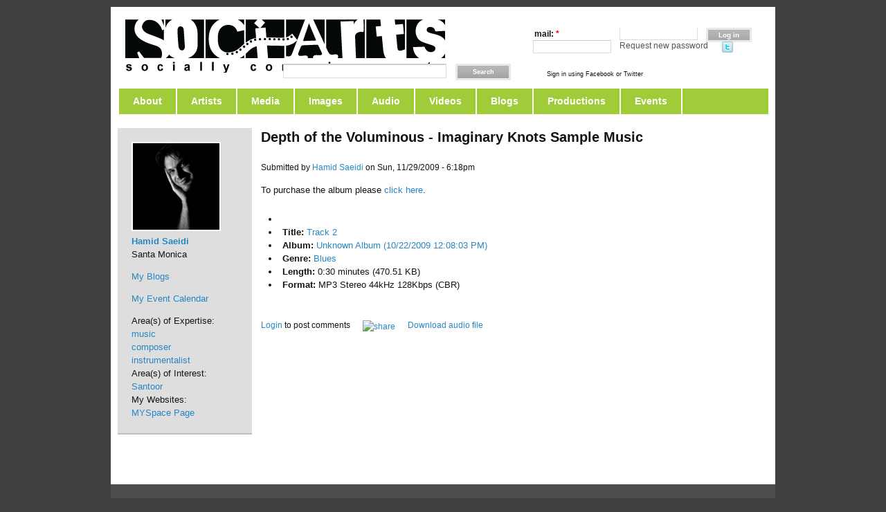

--- FILE ---
content_type: text/html; charset=utf-8
request_url: https://www.sociarts.com/audio/496/depth-voluminous-imaginary-knots-sample-music
body_size: 8307
content:
<!DOCTYPE html PUBLIC "-//W3C//DTD XHTML 1.0 Strict//EN" "http://www.w3.org/TR/xhtml1/DTD/xhtml1-strict.dtd">
<html xmlns:fb="http://www.facebook.com/2008/fbml" xmlns="http://www.w3.org/1999/xhtml" xml:lang="en"lang="en" dir="ltr">



<head>
<meta http-equiv="Content-Type" content="text/html; charset=utf-8" />
  <title>Depth of the Voluminous - Imaginary Knots Sample Music | SoCiArts - Socially Conscious Arts</title>
  <meta http-equiv="Content-Type" content="text/html; charset=utf-8" />
<meta property="fb:app_id" content="155128454531158"/>

<link rel="shortcut icon" href="/sites/default/files/acquia_prosper_favicon.ico" type="image/x-icon" />
<meta name="description" content="To purchase the album please click here." />
<link rel="canonical" href="https://www.sociarts.com/audio/496/depth-voluminous-imaginary-knots-sample-music" />
  <link type="text/css" rel="stylesheet" media="all" href="/sites/default/files/ctools/css/cac5c9b6bb212ec0a97f70eda8043ecf.css?1" />
<link type="text/css" rel="stylesheet" media="all" href="/sites/default/files/css/css_c1bfe5cffd847eda2f9bc4bda31bb4a0.css" />
  <link type="text/css" rel="stylesheet" media="all" href="/sites/all/themes/fusion/fusion_core/css/grid16-960.css" />
  <!--[if IE 8]>
  <link type="text/css" rel="stylesheet" media="all" href="/sites/all/themes/fusion/fusion_core/css/ie8-fixes.css" />
<link type="text/css" rel="stylesheet" media="all" href="/sites/all/themes/acquia_prosper/css/ie8-fixes.css" />
  <![endif]-->
  <!--[if IE 7]>
  <link type="text/css" rel="stylesheet" media="all" href="/sites/all/themes/fusion/fusion_core/css/ie7-fixes.css" />
<link type="text/css" rel="stylesheet" media="all" href="/sites/all/themes/acquia_prosper/css/ie7-fixes.css" />
  <![endif]-->
  <!--[if lte IE 6]>
  <link type="text/css" rel="stylesheet" media="all" href="/sites/all/themes/fusion/fusion_core/css/ie6-fixes.css" />
<link type="text/css" rel="stylesheet" media="all" href="/sites/all/themes/acquia_prosper/css/ie6-fixes.css" />
  <![endif]-->
  <link type="text/css" rel="stylesheet" media="all" href="/sites/all/themes/acquia_prosper/css/local.css" />
  <script type="text/javascript" src="/sites/all/modules/jquery_update/replace/jquery.min.js?1"></script>
<script type="text/javascript" src="/misc/jquery-extend-3.4.0.js?1"></script>
<script type="text/javascript" src="/misc/jquery-html-prefilter-3.5.0-backport.js?1"></script>
<script type="text/javascript" src="/misc/drupal.js?1"></script>
<script type="text/javascript" src="/sites/all/modules/fbconnect/fbconnect.js?1"></script>
<script type="text/javascript" src="/sites/all/modules/fivestar/js/fivestar.js?1"></script>
<script type="text/javascript" src="/sites/all/modules/google_analytics/googleanalytics.js?1"></script>
<script type="text/javascript" src="/sites/all/modules/highslide/highslide/highslide-full.min.js?1"></script>
<script type="text/javascript" src="/sites/all/modules/highslide/highslide.js?1"></script>
<script type="text/javascript" src="/sites/all/modules/img_assist/img_assist.js?1"></script>
<script type="text/javascript" src="/sites/all/modules/jquery_plugin/jquery.metadata.min.js?1"></script>
<script type="text/javascript" src="/sites/all/modules/jquery_plugin/jquery.maphilight.min.js?1"></script>
<script type="text/javascript" src="/sites/all/modules/lightbox2/js/lightbox_modal.js?1"></script>
<script type="text/javascript" src="/sites/all/modules/lightbox2/js/lightbox.js?1"></script>
<script type="text/javascript" src="/sites/all/modules/swftools/flowplayer3/swftools_flowplayer3.js?1"></script>
<script type="text/javascript" src="/sites/all/modules/swftools/swftools.js?1"></script>
<script type="text/javascript" src="/sites/all/modules/thickbox/thickbox.js?1"></script>
<script type="text/javascript" src="/sites/all/modules/ubercart/uc_file/uc_file.js?1"></script>
<script type="text/javascript" src="/sites/all/modules/user_relationships/user_relationships_ui/user_relationships_ui.js?1"></script>
<script type="text/javascript" src="/sites/all/modules/video/js/video.js?1"></script>
<script type="text/javascript" src="/sites/all/modules/jquery_plugin/jquery.cycle.min.js?1"></script>
<script type="text/javascript" src="/sites/all/modules/views_slideshow/contrib/views_slideshow_singleframe/views_slideshow.js?1"></script>
<script type="text/javascript" src="/sites/all/modules/views_slideshow/contrib/views_slideshow_thumbnailhover/views_slideshow.js?1"></script>
<script type="text/javascript" src="/sites/all/modules/views_slideshow_ddblock/js/views_slideshow_ddblock.admin.js?1"></script>
<script type="text/javascript" src="/sites/all/modules/extlink/extlink.js?1"></script>
<script type="text/javascript" src="/sites/all/modules/panels/panels/js/panels.js?1"></script>
<script type="text/javascript" src="/sites/all/modules/jquery_media/js/jquery.media.js?1"></script>
<script type="text/javascript" src="/sites/all/themes/fusion/fusion_core/js/jquery.bgiframe.min.js?1"></script>
<script type="text/javascript" src="/sites/all/themes/fusion/fusion_core/js/hoverIntent.js?1"></script>
<script type="text/javascript" src="/sites/all/themes/fusion/fusion_core/js/supposition.js?1"></script>
<script type="text/javascript" src="/sites/all/themes/fusion/fusion_core/js/supersubs.js?1"></script>
<script type="text/javascript" src="/sites/all/themes/fusion/fusion_core/js/superfish.js?1"></script>
<script type="text/javascript" src="/sites/all/themes/fusion/fusion_core/js/script.js?1"></script>
<script type="text/javascript" src="/sites/all/themes/acquia_prosper/js/jquery.corner.js?1"></script>
<script type="text/javascript" src="/sites/all/themes/acquia_prosper/js/acquia-prosper-script.js?1"></script>
<script type="text/javascript">
<!--//--><![CDATA[//><!--
jQuery.extend(Drupal.settings, { "basePath": "\u002F", "fbconnect": { "user_pictures": "allow", "language_code": "en_US", "app_id": "155128454531158", "debug": 0, "connect_js": "document.location.protocol + \u0027\u002F\u002Fconnect.facebook.net\u002Fen_US\u002Fall.js\u0027", "loginout_mode": "manual", "invite_name": "SoCiArts - Society of Cinema and Arts", "fast_reg_mode": 0, "fbuid": null, "user": { "uid": 0, "fbuid": null } }, "fivestar": { "titleUser": "Your rating: ", "titleAverage": "Average: ", "feedbackSavingVote": "Saving your vote...", "feedbackVoteSaved": "Your vote has been saved.", "feedbackDeletingVote": "Deleting your vote...", "feedbackVoteDeleted": "Your vote has been deleted." }, "googleanalytics": { "trackOutbound": 1, "trackMailto": 1, "trackDownload": 1, "trackDownloadExtensions": "7z|aac|arc|arj|asf|asx|avi|bin|csv|doc|exe|flv|gif|gz|gzip|hqx|jar|jpe?g|js|mp(2|3|4|e?g)|mov(ie)?|msi|msp|pdf|phps|png|ppt|qtm?|ra(m|r)?|sea|sit|tar|tgz|torrent|txt|wav|wma|wmv|wpd|xls|xml|z|zip" }, "highslide": { "options": { "graphicsDir": "\u002Fsites\u002Fall\u002Fmodules\u002Fhighslide\u002Fhighslide\u002Fgraphics\u002F", "align": "center", "outlineType": "drop-shadow", "dimmingOpacity": 0.4, "dimmingDuration": 140 } }, "lightbox2": { "rtl": 0, "file_path": "\u002F(\u005Cw\u005Cw\u002F)sites\u002Fdefault\u002Ffiles", "default_image": "\u002Fsites\u002Fall\u002Fmodules\u002Flightbox2\u002Fimages\u002Fbrokenimage.jpg", "border_size": 10, "font_color": "000", "box_color": "fff", "top_position": "", "overlay_opacity": "0.8", "overlay_color": "000", "disable_close_click": 1, "resize_sequence": 0, "resize_speed": 400, "fade_in_speed": 400, "slide_down_speed": 600, "use_alt_layout": 0, "disable_resize": 0, "disable_zoom": 0, "force_show_nav": 0, "show_caption": 1, "loop_items": 0, "node_link_text": "View Image Details", "node_link_target": 0, "image_count": "Image !current of !total", "video_count": "Video !current of !total", "page_count": "Page !current of !total", "lite_press_x_close": "press \u003Ca href=\u0022#\u0022 onclick=\u0022hideLightbox(); return FALSE;\u0022\u003E\u003Ckbd\u003Ex\u003C\u002Fkbd\u003E\u003C\u002Fa\u003E to close", "download_link_text": "", "enable_login": true, "enable_contact": false, "keys_close": "c x 27", "keys_previous": "p 37", "keys_next": "n 39", "keys_zoom": "z", "keys_play_pause": "32", "display_image_size": "original", "image_node_sizes": "()", "trigger_lightbox_classes": "", "trigger_lightbox_group_classes": "", "trigger_slideshow_classes": "", "trigger_lightframe_classes": "", "trigger_lightframe_group_classes": "", "custom_class_handler": 0, "custom_trigger_classes": "", "disable_for_gallery_lists": true, "disable_for_acidfree_gallery_lists": true, "enable_acidfree_videos": true, "slideshow_interval": 5000, "slideshow_automatic_start": true, "slideshow_automatic_exit": true, "show_play_pause": true, "pause_on_next_click": false, "pause_on_previous_click": true, "loop_slides": false, "iframe_width": 600, "iframe_height": 400, "iframe_border": 1, "enable_video": 0 }, "thickbox": { "close": "Close", "next": "Next \u003E", "prev": "\u003C Prev", "esc_key": "or Esc Key", "next_close": "Next \u002F Close on last", "image_count": "Image !current of !total" }, "user_relationships_ui": { "loadingimage": "\u002Fsites\u002Fall\u002Fmodules\u002Fuser_relationships\u002Fuser_relationships_ui\u002Fimages\u002FloadingAnimation.gif", "savingimage": "\u002Fsites\u002Fall\u002Fmodules\u002Fuser_relationships\u002Fuser_relationships_ui\u002Fimages\u002Fsavingimage.gif", "position": { "position": "absolute", "left": "0", "top": "0" } }, "extlink": { "extTarget": "_blank", "extClass": "ext", "extSubdomains": 1, "extExclude": "", "extInclude": "", "extAlert": 0, "extAlertText": "This link will take you to an external web site. We are not responsible for their content.", "mailtoClass": "mailto" }, "CToolsUrlIsAjaxTrusted": { "\u002Faudio\u002F496\u002Fdepth-voluminous-imaginary-knots-sample-music?destination=node%2F2146": [ true, true ], "\u002Faudio\u002F496\u002Fdepth-voluminous-imaginary-knots-sample-music": true } });
//--><!]]>
</script>
<script type="text/javascript">
<!--//--><![CDATA[//><!--
(function ($) {
Drupal.behaviors.jq_maphilight = function(context, settings) {
$.fn.maphilight.defaults = {
fill: true,
fillColor: 'ffffff',
fillOpacity: 0.4,
stroke: true,
strokeColor: 'ffffff',
strokeOpacity: 0.4,
strokeWidth: 2,
fade: true,
alwaysOn: false,
neverOn: false,
groupBy: false};
$('img[usemap]').maphilight();
}})(jQuery);
//--><!]]>
</script>
<script type="text/javascript">
<!--//--><![CDATA[//><!--

if (Drupal.jsEnabled) {
  $(document).ready(function() {
    $.fn.media.defaults.flvPlayer = '/sites/default/files/player.swf';
    $.fn.media.defaults.mp3Player = '/sites/default/files/player.swf';
    $.fn.media.defaults.bgColor = '';
    $.fn.media.defaults.flashvars = { plugins:'viral-2' };
    $.fn.media.defaults.params = { allowfullscreen:'true', allowscriptaccess:'always', allownetworking:'all' , plugins:'viral-2' };
  });  
}

//--><!]]>
</script>
<script type="text/javascript">
<!--//--><![CDATA[//><!--

	    addthis_pub = 'sociarts';
	    addthis_logo = 'http://www.sociarts.com/themes/burnt/images/SociartsLogoSm2.png';
	    addthis_logo_background = 'EFEFFF';
	    addthis_logo_color = '666699';
	    addthis_brand = 'SoCiArts';
	    addthis_options = 'favorites, digg, delicious, myspace, facebook, google, live, more';
	    addthis_disable_flash = 'false';
	
//--><!]]>
</script>
</head>

<body id="pid-audio-496-depth-voluminous-imaginary-knots-sample-music" class="not-front not-logged-in page-node node-type-audio no-sidebars full-node panels layout-main sidebars-split font-size-13 grid-type-960 grid-width-16">
  <div id="page" class="page">
    <div id="page-inner" class="page-inner">
      <div id="skip">
        <a href="#main-content-area">Skip to Main Content Area</a>
      </div>

      <!-- header-top row: width = grid_width -->
      
      <!-- header-group row: width = grid_width -->
      <div id="header-group-wrapper" class="header-group-wrapper full-width">
        <div id="header-group" class="header-group row grid16-16">
          <div id="header-group-inner" class="header-group-inner inner clearfix">
                        <div id="header-site-info" class="header-site-info block">
              <div id="header-site-info-inner" class="header-site-info-inner inner clearfix">
                                <div id="logo">
                  <a href="/" title="Home"><img src="/sites/default/files/acquia_prosper_logo.png" alt="Home" /></a>
                </div>
                                              </div><!-- /header-site-info-inner -->
            </div><!-- /header-site-info -->
                        
<div id="block-user-0" class="block block-user odd first fusion-horiz-login grid16-8">
  <div class="inner clearfix">
            <h2 class="title block-title">User login</h2>
        <div class="content clearfix">
      <form action="/audio/496/depth-voluminous-imaginary-knots-sample-music?destination=node%2F2146"  accept-charset="UTF-8" method="post" id="user-login-form">
<div><div class="form-item" id="edit-name-wrapper">
 <label for="edit-name">Username or e-mail: <span class="form-required" title="This field is required.">*</span></label>
 <input type="text" maxlength="60" name="name" id="edit-name" size="15" value="" class="form-text required" />
</div>
<div class="form-item" id="edit-pass-wrapper">
 <label for="edit-pass">Password: <span class="form-required" title="This field is required.">*</span></label>
 <input type="password" name="pass" id="edit-pass"  maxlength="60"  size="15"  class="form-text required" />
</div>
<input type="submit" name="op" id="edit-submit" value="Log in"  class="form-submit" />
<div class="item-list"><ul><li class="first last"><a href="/user/password" title="Request new password via e-mail.">Request new password</a></li>
</ul></div><input type="hidden" name="form_build_id" id="form-hRCKAqOgOELK20G582KtJY8ABD0AiML5cvXhH01dt68" value="form-hRCKAqOgOELK20G582KtJY8ABD0AiML5cvXhH01dt68"  />
<input type="hidden" name="form_id" id="edit-user-login-block" value="user_login_block"  />
<div class="item-list"><ul><li class="first last"><a href="/twitter/redirect"><img src="/sites/all/modules/twitter/twitter_signin/images/Sign-in-with-Twitter-lighter-small.png" alt="Sign in with Twitter" title="" width="17" height="16" /></a></li>
</ul></div><div class="form-item" id="fbconnect_button-wrapper">
 <fb:login-button  size="small" onlogin="facebook_onlogin_ready();" background="dark" v="2"></fb:login-button>
 <div class="description">Sign in using Facebook or Twitter</div>
</div>

</div></form>
    </div>
  </div><!-- /block-inner -->
</div><!-- /block -->

<div id="block-search-0" class="block block-search even  last  grid16-8">
  <div class="inner clearfix">
            <div class="content clearfix">
      <form action="/audio/496/depth-voluminous-imaginary-knots-sample-music"  accept-charset="UTF-8" method="post" id="search-block-form">
<div><div class="container-inline">
  <div class="form-item" id="edit-search-block-form-1-wrapper">
 <label for="edit-search-block-form-1">Search this site: </label>
 <input type="text" maxlength="128" name="search_block_form" id="edit-search-block-form-1" size="15" value="" title="Enter the terms you wish to search for." class="form-text" />
</div>
<input type="submit" name="op" id="edit-submit-1" value="Search"  class="form-submit" />
<input type="hidden" name="form_build_id" id="form-VM0Kfa0J7wl3xVPCqRrRpyqMC2m-fzxKUUFO9AalGLA" value="form-VM0Kfa0J7wl3xVPCqRrRpyqMC2m-fzxKUUFO9AalGLA"  />
<input type="hidden" name="form_id" id="edit-search-block-form" value="search_block_form"  />
</div>

</div></form>
    </div>
  </div><!-- /block-inner -->
</div><!-- /block -->
          </div><!-- /header-group-inner -->
        </div><!-- /header-group -->
      </div><!-- /header-group-wrapper -->

      <!-- primary-menu row: width = grid_width -->
      <div id="header-primary-menu-wrapper" class="header-primary-menu-wrapper full-width">
        <div id="header-primary-menu" class="header-primary-menu row grid16-16">
          <div id="header-primary-menu-inner" class="header-primary-menu-inner inner clearfix">
            <div id="primary-menu" class="primary-menu block">
<div id="primary-menu-inner" class="primary-menu-inner inner clearfix">
<ul class="menu sf-menu"><li class="leaf first"><a href="/about" title="">About</a></li>
<li class="leaf"><a href="/artists" title="">Artists</a></li>
<li class="expanded"><a href="/all_media" title="">Media</a><ul class="menu"><li class="leaf first"><a href="/taxonomy/term/1/all" title="">Cinematic Arts</a></li>
<li class="leaf"><a href="/taxonomy/term/14/all" title="">Performing Arts</a></li>
<li class="leaf"><a href="/taxonomy/term/2/all" title="">Visual Arts</a></li>
<li class="leaf"><a href="/taxonomy/term/3/all" title="">Music</a></li>
<li class="leaf"><a href="/taxonomy/term/4/all" title="">Architecture</a></li>
<li class="leaf"><a href="/taxonomy/term/12/all" title="">Photography</a></li>
<li class="leaf"><a href="/taxonomy/term/7/all" title="">Writing</a></li>
<li class="leaf"><a href="/taxonomy/term/8/all" title="">Fashion</a></li>
<li class="collapsed last"><a href="/taxonomy/term/67%2019%2030%2025%2048%204%2042%2053%2039%2037%201%2021%2065%2043%2023%2044%2049%2059%2031%2040%2017%2068%2055%2034%2020%208%2035%2041%2045%2046%2051%2066%2062%2052%2058%203%2060%2056%2033%2057%2014%2012%2028%2064%2061%2038%2018%2026%2016%2063%2036%2024%2027%2050%2054%2029%2022%202%2047%2032%207" title="All Categories">All Categories</a></li>
</ul></li>
<li class="leaf"><a href="/all_images" title="">Images</a></li>
<li class="leaf"><a href="/audio" title="">Audio</a></li>
<li class="leaf"><a href="/videos" title="">Videos</a></li>
<li class="leaf"><a href="/blog" title="">Blogs</a></li>
<li class="leaf"><a href="/sociarts_productions" title="Productions &amp; Campaigns">Productions</a></li>
<li class="leaf last"><a href="/calendar" title="">Events</a></li>
</ul></div><!-- /primary-menu-inner -->
</div><!-- /primary-menu -->
          </div><!-- /header-primary-menu-inner -->
        </div><!-- /header-primary-menu -->
      </div><!-- /header-primary-menu-wrapper -->

      <!-- preface-top row: width = grid_width -->
      
      <!-- main row: width = grid_width -->
      <div id="main-wrapper" class="main-wrapper full-width">
        <div id="main" class="main row grid16-16">
          <div id="main-inner" class="main-inner inner clearfix">
            
            <!-- main group: width = grid_width - sidebar_first_width -->
            <div id="main-group" class="main-group row nested grid16-16">
              <div id="main-group-inner" class="main-group-inner inner">
                
                <div id="main-content" class="main-content row nested">
                  <div id="main-content-inner" class="main-content-inner inner">
                    <!-- content group: width = grid_width - (sidebar_first_width + sidebar_last_width) -->
                    <div id="content-group" class="content-group row nested grid16-16">
                      <div id="content-group-inner" class="content-group-inner inner">
                        
                        
                        <div id="content-region" class="content-region row nested">
                          <div id="content-region-inner" class="content-region-inner inner">
                            <a name="main-content-area" id="main-content-area"></a>
                                                        <div id="content-inner" class="content-inner block">
                              <div id="content-inner-inner" class="content-inner-inner inner">
                                                                <h1 class="title">Depth of the Voluminous - Imaginary Knots Sample Music</h1>
                                                                                                <div id="content-content" class="content-content">
                                  <div class="panel-flexible panels-flexible-26 clear-block" id="user-profile">
<div class="panel-flexible-inside panels-flexible-26-inside">
<div class="panels-flexible-row panels-flexible-row-26-1 panels-flexible-row-first clear-block">
  <div class="inside panels-flexible-row-inside panels-flexible-row-26-1-inside panels-flexible-row-inside-first clear-block">
<div class="panels-flexible-row panels-flexible-row-26-5 panels-flexible-row-first clear-block">
  <div class="inside panels-flexible-row-inside panels-flexible-row-26-5-inside panels-flexible-row-inside-first clear-block">
<div class="panels-flexible-row-26-5-left"><div class="panels-flexible-region panels-flexible-region-26-profile_left_ panels-flexible-region-first ">
  <div class="inside panels-flexible-region-inside panels-flexible-region-26-profile_left_-inside panels-flexible-region-inside-first">

<div id="block-views-profile_left_block_2-block_2" class="block block-views odd  prosper-mediumgraybackground-bottomborder">
  <div class="inner clearfix">
            <div class="content clearfix">
      <div class="view view-profile-left-block-2 view-id-profile_left_block_2 view-display-id-block_2 view-dom-id-1">
    
  
  
      <div class="view-content">
        <div class="views-row views-row-1 views-row-odd views-row-first views-row-last">
      
  <div class="views-field-picture">
                <div class="field-content"><div class="picture">
  <a href="/hamid-saeidi" title="View user profile."><img src="https://www.sociarts.com/sites/default/files/imagecache/image_post_thumb_profile_overlay/userpictures/picture-496.jpg" alt="Hamid Saeidi&#039;s picture" title="View user profile." width="129" height="129" class="imagecache imagecache-image_post_thumb_profile_overlay"/></a></div></div>
  </div>
  
  <span class="views-field-title">
                <span class="field-content"><strong> <a href="/user/496">Hamid Saeidi</a> </strong></span>
  </span>
  
  <div class="views-field-field-profile-city-free-value">
                <span class="field-content">Santa Monica</span>
  </div>
  
  <div class="views-field-phpcode">
                <span class="field-content"></p></span>
  </div>
  
  <div class="views-field-uid">
                <span class="field-content"><p><a href="/blog/496">My Blogs</a></p>
<p><a href="/user/496/myevents">My Event Calendar</a></p>
</span>
  </div>
  
  <div class="views-field-field-profile-category-value">
          <label class="views-label-field-profile-category-value">
        Area(s) of Expertise:
      </label>
                <div class="field-content"><div class="field-item field-item-0"><a href="/category/media-category/music" rel="tag" title="">music</a></div><div class="field-item field-item-1"><a href="/category/media-category/music/composer" rel="tag" title="">composer</a></div><div class="field-item field-item-2"><a href="/category/media-category/music/instrumentalist" rel="tag" title="">instrumentalist</a></div></div>
  </div>
  
  <div class="views-field-field-profile-experience-value">
          <label class="views-label-field-profile-experience-value">
        Area(s) of Interest:
      </label>
                <div class="field-content"><a href="/category/experience-and-training/santoor-0" rel="tag" title="">Santoor</a></div>
  </div>
  
  <div class="views-field-field-profile-my-websites-url">
          <label class="views-label-field-profile-my-websites-url">
        My Websites:
      </label>
                <div class="field-content"><a href="http://www.myspace.com/hamidsaeidi" target="_blank">MYSpace Page</a></div>
  </div>
  </div>
    </div>
  
  
  
  
  
  
</div>     </div>
  </div><!-- /block-inner -->
</div><!-- /block -->
  </div>
</div>
</div><div class="panels-flexible-row-26-5-middle"><div class="panels-flexible-region panels-flexible-region-26-right panels-flexible-region-last">
  <div class="inside panels-flexible-region-inside panels-flexible-region-26-right-inside panels-flexible-region-inside-last">
<div class="panel-pane pane-node-title title_ak fusion-callout fusion-callout"  id="title_ak">
  <div class="inner">
    
    
    
    <div class="pane-content content">
      Depth of the Voluminous - Imaginary Knots Sample Music    </div>

    
      </div>
</div>
<div class="panel-region-separator"></div><div class="panel-pane pane-node-content " >
  <div class="inner">
    
    
    
    <div class="pane-content content">
      
<div id="node-2146" class="node odd full-node node-type-audio">
  <div class="inner">
  
      
        <div class="meta">
      <span class="submitted">Submitted by <a href="/hamid-saeidi" title="View user profile.">Hamid Saeidi</a> on Sun, 11/29/2009 - 6:18pm</span>
    </div>
      
    
    <div class="content clearfix">
            <p>To purchase the album please <a href="../../imaginary-knots-music-live-performance">click here</a>.</p><div class='audio-node block'>
<div class="item-list"><ul class="audio-info"><li class="first"><object type="application/x-shockwave-flash" data="/sites/all/modules/audio/players/1pixelout.swf" width="290" height="24" >
  <param name="movie" value="/sites/all/modules/audio/players/1pixelout.swf" />
  <param name="wmode" value="transparent" />
  <param name="menu" value="false" />
  <param name="quality" value="high" />
  <param name="FlashVars" value="soundFile=https%3A%2F%2Fwww.sociarts.com%2Faudio%2Fplay%2F2146" />
  <embed src="/sites/all/modules/audio/players/1pixelout.swf" flashvars="soundFile=https%3A%2F%2Fwww.sociarts.com%2Faudio%2Fplay%2F2146" width="290" height="24" />
</object></li>
<li><strong>Title:</strong> <a href="/audio/by/title/track_2">Track 2</a></li>
<li><strong>Album:</strong> <a href="/audio/by/album/unknown_album_10_22_2009_12_08_03_pm">Unknown Album (10/22/2009 12:08:03 PM)</a></li>
<li><strong>Genre:</strong> <a href="/audio/by/genre/blues">Blues</a></li>
<li><strong>Length:</strong> 0:30 minutes (470.51 KB)</li>
<li class="last"><strong>Format:</strong> MP3 Stereo 44kHz 128Kbps (CBR)</li>
</ul></div></div>
<div id="fb-social-comments"><fb:comments  xid="https%3A%2F%2Fwww.sociarts.com%2Fnode%2F2146" title="" numposts="10" width="550" simple="false" reverse="false" publish_feed="false" href="https://www.sociarts.com/audio/496/depth-voluminous-imaginary-knots-sample-music"></fb:comments></div>    </div>
  
        
        <div class="links">
      <ul class="links inline"><li class="comment_forbidden first"><span><a href="/user/login?destination=comment%2Freply%2F2146%23comment-form">Login</a> to post comments</span></li>
<li class="addthis"><span>
      <a class="addthis-button" href="http://www.addthis.com/bookmark.php"
        onfocus="return addthis_open(this, '', '[URL]', '[TITLE]')"
        onmouseover="return addthis_open(this, '', '[URL]', '[TITLE]')"
        onblur="addthis_close()"
        onmouseout="addthis_close()"
        onclick="return addthis_sendto()"><img src="https://secure.addthis.com/button1-share.gif" width="16" height="16" alt="share" class="addthisimage" /></a><script type="text/javascript" src="https://secure.addthis.com/js/152/addthis_widget.js"></script></span></li>
<li class="audio_download_link last"><a href="https://www.sociarts.com/audio/download/2146/2-depth_of_the_Voluminous.mp3">Download audio file</a></li>
</ul>    </div>
      </div><!-- /inner -->

  </div><!-- /node-2146 -->
    </div>

    
      </div>
</div>
  </div>
</div>
</div>  </div>
</div>
<div class="panels-flexible-row panels-flexible-row-26-6 panels-flexible-row-last clear-block">
  <div class="inside panels-flexible-row-inside panels-flexible-row-26-6-inside panels-flexible-row-inside-last clear-block">
<div class="panels-flexible-region panels-flexible-region-26-right_bottom panels-flexible-region-first panels-flexible-region-last">
  <div class="inside panels-flexible-region-inside panels-flexible-region-26-right_bottom-inside panels-flexible-region-inside-first panels-flexible-region-inside-last">
  </div>
</div>
  </div>
</div>
  </div>
</div>
<div class="panels-flexible-row panels-flexible-row-26-main-row panels-flexible-row-last clear-block">
  <div class="inside panels-flexible-row-inside panels-flexible-row-26-main-row-inside panels-flexible-row-inside-last clear-block">
<div class="panels-flexible-region panels-flexible-region-26-center panels-flexible-region-first panels-flexible-region-last">
  <div class="inside panels-flexible-region-inside panels-flexible-region-26-center-inside panels-flexible-region-inside-first panels-flexible-region-inside-last">
  </div>
</div>
  </div>
</div>
</div>
</div>
                                                                  </div><!-- /content-content -->
                                                              </div><!-- /content-inner-inner -->
                            </div><!-- /content-inner -->
                          </div><!-- /content-region-inner -->
                        </div><!-- /content-region -->

                                              </div><!-- /content-group-inner -->
                    </div><!-- /content-group -->

                                      </div><!-- /main-content-inner -->
                </div><!-- /main-content -->

                              </div><!-- /main-group-inner -->
            </div><!-- /main-group -->
          </div><!-- /main-inner -->
        </div><!-- /main -->
      </div><!-- /main-wrapper -->

      <!-- postscript-bottom row: width = grid_width -->
      <div id="postscript-bottom-wrapper" class="postscript-bottom-wrapper full-width">
<div id="postscript-bottom" class="postscript-bottom row grid16-16">
<div id="postscript-bottom-inner" class="postscript-bottom-inner inner clearfix">

<div id="block-block-5" class="block block-block odd first last  grid16-16">
  <div class="inner clearfix">
            <div class="content clearfix">
      <div style="text-align: center;"><a href="/press"><span style="color: rgb(211, 211, 211);">press</span></a><span style="color: rgb(211, 211, 211);"> | </span><a href="/contact"><span style="color: rgb(211, 211, 211);">contact</span></a><span style="color: rgb(211, 211, 211);"> | </span><a href="/terms"><span style="color: rgb(211, 211, 211);">terms of use</span></a><span style="color: rgb(211, 211, 211);"> | </span><a href="/privacy"><span style="color: rgb(211, 211, 211);">privacy policy</span></a><p style="text-align: center;"><span style="color: rgb(211, 211, 211);">© 2007-2015 SOCIARTS PRODUCTIONS LLC</span></p></div><p style="text-align: center;"><a href="http://www.facebook.com/home.php?#%21/sociarts"><img alt="" src="/sites/default/files/facebook_badge_02_24_2009.png" style="width: 19px; height: 20px;" /></a><a href="http://twitter.com/SoCiArts">&nbsp; <img alt="" src="/sites/default/files/twitter_t_logo.png" style="width: 17px; height: 21px;" /></a></p>    </div>
  </div><!-- /block-inner -->
</div><!-- /block -->
</div><!-- /postscript-bottom-inner -->
</div><!-- /postscript-bottom -->
</div><!-- /postscript-bottom-wrapper -->

      <!-- footer row: width = grid_width -->
      <div id="footer-wrapper" class="footer-wrapper full-width">
<div id="footer" class="footer row grid16-16">
<div id="footer-inner" class="footer-inner inner clearfix">

<div id="block-menu-primary-links" class="block block-menu odd first last fusion-center fusion-center-content fusion-multicol-menu clearfix grid16-16">
  <div class="inner clearfix">
            <h2 class="title block-title">Primary links</h2>
        <div class="content clearfix">
      <ul class="menu"><li class="leaf first"><a href="/about" title="">About</a></li>
<li class="leaf"><a href="/artists" title="">Artists</a></li>
<li class="expanded"><a href="/all_media" title="">Media</a><ul class="menu"><li class="leaf first"><a href="/taxonomy/term/1/all" title="">Cinematic Arts</a></li>
<li class="leaf"><a href="/taxonomy/term/14/all" title="">Performing Arts</a></li>
<li class="leaf"><a href="/taxonomy/term/2/all" title="">Visual Arts</a></li>
<li class="leaf"><a href="/taxonomy/term/3/all" title="">Music</a></li>
<li class="leaf"><a href="/taxonomy/term/4/all" title="">Architecture</a></li>
<li class="leaf"><a href="/taxonomy/term/12/all" title="">Photography</a></li>
<li class="leaf"><a href="/taxonomy/term/7/all" title="">Writing</a></li>
<li class="leaf"><a href="/taxonomy/term/8/all" title="">Fashion</a></li>
<li class="collapsed last"><a href="/taxonomy/term/67%2019%2030%2025%2048%204%2042%2053%2039%2037%201%2021%2065%2043%2023%2044%2049%2059%2031%2040%2017%2068%2055%2034%2020%208%2035%2041%2045%2046%2051%2066%2062%2052%2058%203%2060%2056%2033%2057%2014%2012%2028%2064%2061%2038%2018%2026%2016%2063%2036%2024%2027%2050%2054%2029%2022%202%2047%2032%207" title="All Categories">All Categories</a></li>
</ul></li>
<li class="leaf"><a href="/all_images" title="">Images</a></li>
<li class="leaf"><a href="/audio" title="">Audio</a></li>
<li class="leaf"><a href="/videos" title="">Videos</a></li>
<li class="leaf"><a href="/blog" title="">Blogs</a></li>
<li class="leaf"><a href="/sociarts_productions" title="Productions &amp; Campaigns">Productions</a></li>
<li class="leaf last"><a href="/calendar" title="">Events</a></li>
</ul>    </div>
  </div><!-- /block-inner -->
</div><!-- /block -->
</div><!-- /footer-inner -->
</div><!-- /footer -->
</div><!-- /footer-wrapper -->

      <!-- footer-message row: width = grid_width -->
      <div id="footer-message-wrapper" class="footer-message-wrapper full-width">
        <div id="footer-message" class="footer-message row grid16-16">
          <div id="footer-message-inner" class="footer-message-inner inner clearfix">
                      </div><!-- /footer-message-inner -->
        </div><!-- /footer-message -->
      </div><!-- /footer-message-wrapper -->

    </div><!-- /page-inner -->
  </div><!-- /page -->
        <div id="fb-root"></div>
      <script type="text/javascript">
        window.fbAsyncInit = function() {
          FB.init({
            appId  : '155128454531158',
            status : true, // check login status
            cookie : true, // enable cookies to allow the server to access the session
            xfbml  : true,
            logging: '0'
          });
          
          jQuery(document).trigger('fb:init');
        };
      
        (function() {
          var e = document.createElement('script');
          e.src = document.location.protocol + '//connect.facebook.net/en_US/all.js';
          e.async = true;
          document.getElementById('fb-root').appendChild(e);
        }());
      </script>
<div style="display: none"><form action="/audio/496/depth-voluminous-imaginary-knots-sample-music?destination=node%2F2146"  accept-charset="UTF-8" method="post" id="fbconnect-autoconnect-form">
<div><input type="submit" name="op" id="edit-connect" value="Connect"  class="form-submit" />
<input type="hidden" name="form_build_id" id="form-P27BcmHVJ-y5I3FRThZ6qtOC7HC5FSnWi-aJ_mGaml4" value="form-P27BcmHVJ-y5I3FRThZ6qtOC7HC5FSnWi-aJ_mGaml4"  />
<input type="hidden" name="form_id" id="edit-fbconnect-autoconnect-form" value="fbconnect_autoconnect_form"  />

</div></form>
</div>
<div id="fb-root"></div><script type="text/javascript">
     window.fbAsyncInit = function() {
       FB.init({
         appId: "155128454531158",
         status: true, 
         cookie: true,
         xfbml: true,
         channelUrl: "https:\u002F\u002Fwww.sociarts.com\u002Ffb_social\u002Fchannel",
       });
       
       
       
         
     };
     (function() {
       var e = document.createElement('script'); 
       e.async = true;
       e.src = document.location.protocol + '//connect.facebook.net/en_US/all.js';
       document.getElementById('fb-root').appendChild(e);
     }());
  </script>
<div id="closebutton" class="highslide-overlay closebutton" onclick="return hs.close(this)" title="Close"></div>
<div id="user_relationships_popup_form" class="user_relationships_ui_popup_form"></div><script type="text/javascript">
<!--//--><![CDATA[//><!--
var _gaq = _gaq || [];_gaq.push(["_setAccount", "UA-6676438-1"]);_gaq.push(["_trackPageview"]);(function() {var ga = document.createElement("script");ga.type = "text/javascript";ga.async = true;ga.src = ("https:" == document.location.protocol ? "https://ssl" : "http://www") + ".google-analytics.com/ga.js";var s = document.getElementsByTagName("script")[0];s.parentNode.insertBefore(ga, s);})();
//--><!]]>
</script>
</body>
</html>


--- FILE ---
content_type: text/css
request_url: https://www.sociarts.com/sites/default/files/ctools/css/cac5c9b6bb212ec0a97f70eda8043ecf.css?1
body_size: 157
content:
.panels-flexible-region {
  padding: 0;
}

.panels-flexible-region-inside {
  padding-right: 0.5em;
  padding-left: 0.5em;
}

.panels-flexible-region-inside-first {
  padding-left: 0;
}

.panels-flexible-region-inside-last {
  padding-right: 0;
}

.panels-flexible-column {
  padding: 0;
}

.panels-flexible-column-inside {
  padding-right: 0.5em;
  padding-left: 0.5em;
}

.panels-flexible-column-inside-first {
  padding-left: 0;
}

.panels-flexible-column-inside-last {
  padding-right: 0;
}

.panels-flexible-row {
  padding: 0 0 0.5em 0;
  margin: 0;
}

.panels-flexible-row-last {
  padding-bottom: 0;
}

.panels-flexible-column-26-main {
  float: left;
  width: 99.0000%;
}

.panels-flexible-26-inside {
  padding-right: 0px;
}

.panels-flexible-26 {
  width: auto;
}

.panels-flexible-column-26-3 {
  float: left;
  width: 99.0000%;
}

.panels-flexible-row-26-1-inside {
  padding-right: 0px;
}

.panels-flexible-region-26-profile_left_ {
  position: relative;
  float: left;
  background-color: transparent;
  width: 200px;
}

.panels-flexible-region-26-right {
  float: left;
  width: 99.0000%;
}

.panels-flexible-row-26-5-inside {
  padding-left: 0px;
  padding-right: 0px;
}

.panels-flexible-row-26-5-middle {
  margin-left: 200px;
}

* html .panels-flexible-row-26-5-left {
  left: 200px;
}

.panel-flexible-admin .panels-flexible-row-26-5-inside {
  padding-left: 0px;
}

.panels-flexible-region-26-right_bottom {
  float: left;
  width: 99.0000%;
}

.panels-flexible-row-26-6-inside {
  padding-right: 0px;
}

.panels-flexible-region-26-center {
  float: left;
  width: 99.0000%;
}

.panels-flexible-row-26-main-row-inside {
  padding-right: 0px;
}

